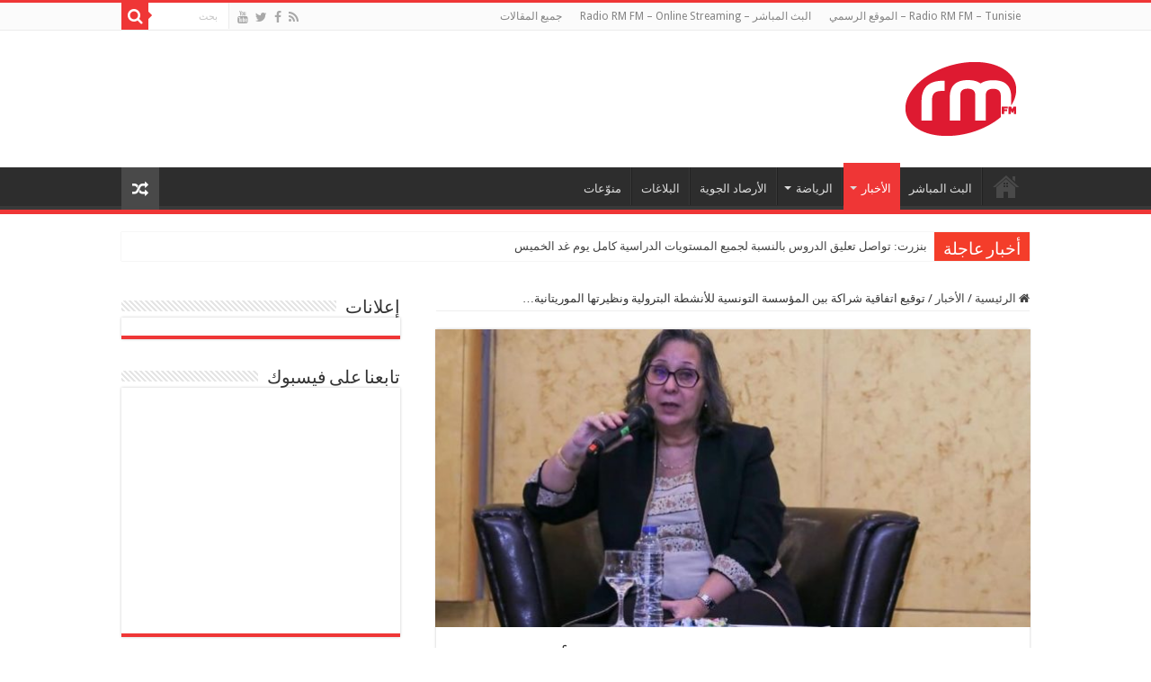

--- FILE ---
content_type: text/html; charset=UTF-8
request_url: https://www.rm-fm.net/ar/%D8%AA%D9%88%D9%82%D9%8A%D8%B9-%D8%A7%D8%AA%D9%81%D8%A7%D9%82%D9%8A%D8%A9-%D8%B4%D8%B1%D8%A7%D9%83%D8%A9-%D8%A8%D9%8A%D9%86-%D8%A7%D9%84%D9%85%D8%A4%D8%B3%D8%B3%D8%A9-%D8%A7%D9%84%D8%AA%D9%88%D9%86/
body_size: 11666
content:
<!DOCTYPE html>
<html dir="rtl" lang="ar" prefix="og: http://ogp.me/ns#">
<head>
<meta charset="UTF-8" />
<link rel="profile" href="https://gmpg.org/xfn/11" />
<link rel="pingback" href="https://www.rm-fm.net/ar/xmlrpc.php" />
<title>توقيع اتفاقية شراكة بين المؤسسة التونسية للأنشطة البترولية ونظيرتها الموريتانية&#8230; &#8211; Radio RM FM</title>
<meta property="og:title" content="توقيع اتفاقية شراكة بين المؤسسة التونسية للأنشطة البترولية ونظيرتها الموريتانية&#8230; - Radio RM FM"/>
<meta property="og:type" content="article"/>
<meta property="og:description" content="استقبلت وزيرة الصناعة والمناجم والطاقة السيدة نائلة نويرة القنجي مساء الثلاثاء 7 مارس بمقر الوزارة م"/>
<meta property="og:url" content="https://www.rm-fm.net/ar/%d8%aa%d9%88%d9%82%d9%8a%d8%b9-%d8%a7%d8%aa%d9%81%d8%a7%d9%82%d9%8a%d8%a9-%d8%b4%d8%b1%d8%a7%d9%83%d8%a9-%d8%a8%d9%8a%d9%86-%d8%a7%d9%84%d9%85%d8%a4%d8%b3%d8%b3%d8%a9-%d8%a7%d9%84%d8%aa%d9%88%d9%86/"/>
<meta property="og:site_name" content="Radio RM FM"/>
<meta property="og:image" content="https://www.rm-fm.net/ar/wp-content/uploads/2023/03/332134013_6231766766855677_5305056715947996011_n.jpg" />
<meta name='robots' content='max-image-preview:large' />
<link rel='dns-prefetch' href='//fonts.googleapis.com' />
<link rel='dns-prefetch' href='//s.w.org' />
<link rel="alternate" type="application/rss+xml" title="Radio RM FM &laquo; الخلاصة" href="https://www.rm-fm.net/ar/feed/" />
		<!-- This site uses the Google Analytics by MonsterInsights plugin v7.17.0 - Using Analytics tracking - https://www.monsterinsights.com/ -->
							<script src="//www.googletagmanager.com/gtag/js?id=UA-64125444-3"  type="text/javascript" data-cfasync="false"></script>
			<script type="text/javascript" data-cfasync="false">
				var mi_version = '7.17.0';
				var mi_track_user = true;
				var mi_no_track_reason = '';
				
								var disableStr = 'ga-disable-UA-64125444-3';

				/* Function to detect opted out users */
				function __gtagTrackerIsOptedOut() {
					return document.cookie.indexOf( disableStr + '=true' ) > - 1;
				}

				/* Disable tracking if the opt-out cookie exists. */
				if ( __gtagTrackerIsOptedOut() ) {
					window[disableStr] = true;
				}

				/* Opt-out function */
				function __gtagTrackerOptout() {
					document.cookie = disableStr + '=true; expires=Thu, 31 Dec 2099 23:59:59 UTC; path=/';
					window[disableStr] = true;
				}

				if ( 'undefined' === typeof gaOptout ) {
					function gaOptout() {
						__gtagTrackerOptout();
					}
				}
								window.dataLayer = window.dataLayer || [];
				if ( mi_track_user ) {
					function __gtagTracker() {dataLayer.push( arguments );}
					__gtagTracker( 'js', new Date() );
					__gtagTracker( 'set', {
						'developer_id.dZGIzZG' : true,
						                    });
					__gtagTracker( 'config', 'UA-64125444-3', {
						forceSSL:true,					} );
										window.gtag = __gtagTracker;										(
						function () {
							/* https://developers.google.com/analytics/devguides/collection/analyticsjs/ */
							/* ga and __gaTracker compatibility shim. */
							var noopfn = function () {
								return null;
							};
							var newtracker = function () {
								return new Tracker();
							};
							var Tracker = function () {
								return null;
							};
							var p = Tracker.prototype;
							p.get = noopfn;
							p.set = noopfn;
							p.send = function (){
								var args = Array.prototype.slice.call(arguments);
								args.unshift( 'send' );
								__gaTracker.apply(null, args);
							};
							var __gaTracker = function () {
								var len = arguments.length;
								if ( len === 0 ) {
									return;
								}
								var f = arguments[len - 1];
								if ( typeof f !== 'object' || f === null || typeof f.hitCallback !== 'function' ) {
									if ( 'send' === arguments[0] ) {
										var hitConverted, hitObject = false, action;
										if ( 'event' === arguments[1] ) {
											if ( 'undefined' !== typeof arguments[3] ) {
												hitObject = {
													'eventAction': arguments[3],
													'eventCategory': arguments[2],
													'eventLabel': arguments[4],
													'value': arguments[5] ? arguments[5] : 1,
												}
											}
										}
										if ( typeof arguments[2] === 'object' ) {
											hitObject = arguments[2];
										}
										if ( typeof arguments[5] === 'object' ) {
											Object.assign( hitObject, arguments[5] );
										}
										if ( 'undefined' !== typeof (
											arguments[1].hitType
										) ) {
											hitObject = arguments[1];
										}
										if ( hitObject ) {
											action = 'timing' === arguments[1].hitType ? 'timing_complete' : hitObject.eventAction;
											hitConverted = mapArgs( hitObject );
											__gtagTracker( 'event', action, hitConverted );
										}
									}
									return;
								}

								function mapArgs( args ) {
									var gaKey, hit = {};
									var gaMap = {
										'eventCategory': 'event_category',
										'eventAction': 'event_action',
										'eventLabel': 'event_label',
										'eventValue': 'event_value',
										'nonInteraction': 'non_interaction',
										'timingCategory': 'event_category',
										'timingVar': 'name',
										'timingValue': 'value',
										'timingLabel': 'event_label',
									};
									for ( gaKey in gaMap ) {
										if ( 'undefined' !== typeof args[gaKey] ) {
											hit[gaMap[gaKey]] = args[gaKey];
										}
									}
									return hit;
								}

								try {
									f.hitCallback();
								} catch ( ex ) {
								}
							};
							__gaTracker.create = newtracker;
							__gaTracker.getByName = newtracker;
							__gaTracker.getAll = function () {
								return [];
							};
							__gaTracker.remove = noopfn;
							__gaTracker.loaded = true;
							window['__gaTracker'] = __gaTracker;
						}
					)();
									} else {
										console.log( "" );
					( function () {
							function __gtagTracker() {
								return null;
							}
							window['__gtagTracker'] = __gtagTracker;
							window['gtag'] = __gtagTracker;
					} )();
									}
			</script>
				<!-- / Google Analytics by MonsterInsights -->
				<script type="text/javascript">
			window._wpemojiSettings = {"baseUrl":"https:\/\/s.w.org\/images\/core\/emoji\/13.0.1\/72x72\/","ext":".png","svgUrl":"https:\/\/s.w.org\/images\/core\/emoji\/13.0.1\/svg\/","svgExt":".svg","source":{"concatemoji":"https:\/\/www.rm-fm.net\/ar\/wp-includes\/js\/wp-emoji-release.min.js"}};
			!function(e,a,t){var n,r,o,i=a.createElement("canvas"),p=i.getContext&&i.getContext("2d");function s(e,t){var a=String.fromCharCode;p.clearRect(0,0,i.width,i.height),p.fillText(a.apply(this,e),0,0);e=i.toDataURL();return p.clearRect(0,0,i.width,i.height),p.fillText(a.apply(this,t),0,0),e===i.toDataURL()}function c(e){var t=a.createElement("script");t.src=e,t.defer=t.type="text/javascript",a.getElementsByTagName("head")[0].appendChild(t)}for(o=Array("flag","emoji"),t.supports={everything:!0,everythingExceptFlag:!0},r=0;r<o.length;r++)t.supports[o[r]]=function(e){if(!p||!p.fillText)return!1;switch(p.textBaseline="top",p.font="600 32px Arial",e){case"flag":return s([127987,65039,8205,9895,65039],[127987,65039,8203,9895,65039])?!1:!s([55356,56826,55356,56819],[55356,56826,8203,55356,56819])&&!s([55356,57332,56128,56423,56128,56418,56128,56421,56128,56430,56128,56423,56128,56447],[55356,57332,8203,56128,56423,8203,56128,56418,8203,56128,56421,8203,56128,56430,8203,56128,56423,8203,56128,56447]);case"emoji":return!s([55357,56424,8205,55356,57212],[55357,56424,8203,55356,57212])}return!1}(o[r]),t.supports.everything=t.supports.everything&&t.supports[o[r]],"flag"!==o[r]&&(t.supports.everythingExceptFlag=t.supports.everythingExceptFlag&&t.supports[o[r]]);t.supports.everythingExceptFlag=t.supports.everythingExceptFlag&&!t.supports.flag,t.DOMReady=!1,t.readyCallback=function(){t.DOMReady=!0},t.supports.everything||(n=function(){t.readyCallback()},a.addEventListener?(a.addEventListener("DOMContentLoaded",n,!1),e.addEventListener("load",n,!1)):(e.attachEvent("onload",n),a.attachEvent("onreadystatechange",function(){"complete"===a.readyState&&t.readyCallback()})),(n=t.source||{}).concatemoji?c(n.concatemoji):n.wpemoji&&n.twemoji&&(c(n.twemoji),c(n.wpemoji)))}(window,document,window._wpemojiSettings);
		</script>
		<style type="text/css">
img.wp-smiley,
img.emoji {
	display: inline !important;
	border: none !important;
	box-shadow: none !important;
	height: 1em !important;
	width: 1em !important;
	margin: 0 .07em !important;
	vertical-align: -0.1em !important;
	background: none !important;
	padding: 0 !important;
}
</style>
	<link rel='stylesheet' id='tie-style-css'  href='https://www.rm-fm.net/ar/wp-content/themes/sahifa/style.css' type='text/css' media='all' />
<link rel='stylesheet' id='tie-ilightbox-skin-css'  href='https://www.rm-fm.net/ar/wp-content/themes/sahifa/css/ilightbox/dark-skin/skin.css' type='text/css' media='all' />
<link rel='stylesheet' id='Droid+Sans-css'  href='https://fonts.googleapis.com/css?family=Droid+Sans%3Aregular%2C700' type='text/css' media='all' />
<script type='text/javascript' id='monsterinsights-frontend-script-js-extra'>
/* <![CDATA[ */
var monsterinsights_frontend = {"js_events_tracking":"true","download_extensions":"doc,pdf,ppt,zip,xls,docx,pptx,xlsx","inbound_paths":"[]","home_url":"https:\/\/www.rm-fm.net\/ar","hash_tracking":"false","ua":"UA-64125444-3"};
/* ]]> */
</script>
<script type='text/javascript' src='https://www.rm-fm.net/ar/wp-content/plugins/google-analytics-for-wordpress/assets/js/frontend-gtag.min.js' id='monsterinsights-frontend-script-js'></script>
<script type='text/javascript' src='https://www.rm-fm.net/ar/wp-includes/js/jquery/jquery.min.js' id='jquery-core-js'></script>
<script type='text/javascript' src='https://www.rm-fm.net/ar/wp-includes/js/jquery/jquery-migrate.min.js' id='jquery-migrate-js'></script>
<link rel="https://api.w.org/" href="https://www.rm-fm.net/ar/wp-json/" /><link rel="alternate" type="application/json" href="https://www.rm-fm.net/ar/wp-json/wp/v2/posts/123304" /><link rel="EditURI" type="application/rsd+xml" title="RSD" href="https://www.rm-fm.net/ar/xmlrpc.php?rsd" />
<link rel="wlwmanifest" type="application/wlwmanifest+xml" href="https://www.rm-fm.net/ar/wp-includes/wlwmanifest.xml" /> 
<link rel="stylesheet" href="https://www.rm-fm.net/ar/wp-content/themes/sahifa/rtl.css" type="text/css" media="screen" /><meta name="generator" content="WordPress 5.7.14" />
<link rel="canonical" href="https://www.rm-fm.net/ar/%d8%aa%d9%88%d9%82%d9%8a%d8%b9-%d8%a7%d8%aa%d9%81%d8%a7%d9%82%d9%8a%d8%a9-%d8%b4%d8%b1%d8%a7%d9%83%d8%a9-%d8%a8%d9%8a%d9%86-%d8%a7%d9%84%d9%85%d8%a4%d8%b3%d8%b3%d8%a9-%d8%a7%d9%84%d8%aa%d9%88%d9%86/" />
<link rel='shortlink' href='https://www.rm-fm.net/ar/?p=123304' />
<link rel="alternate" type="application/json+oembed" href="https://www.rm-fm.net/ar/wp-json/oembed/1.0/embed?url=https%3A%2F%2Fwww.rm-fm.net%2Far%2F%25d8%25aa%25d9%2588%25d9%2582%25d9%258a%25d8%25b9-%25d8%25a7%25d8%25aa%25d9%2581%25d8%25a7%25d9%2582%25d9%258a%25d8%25a9-%25d8%25b4%25d8%25b1%25d8%25a7%25d9%2583%25d8%25a9-%25d8%25a8%25d9%258a%25d9%2586-%25d8%25a7%25d9%2584%25d9%2585%25d8%25a4%25d8%25b3%25d8%25b3%25d8%25a9-%25d8%25a7%25d9%2584%25d8%25aa%25d9%2588%25d9%2586%2F" />
<link rel="alternate" type="text/xml+oembed" href="https://www.rm-fm.net/ar/wp-json/oembed/1.0/embed?url=https%3A%2F%2Fwww.rm-fm.net%2Far%2F%25d8%25aa%25d9%2588%25d9%2582%25d9%258a%25d8%25b9-%25d8%25a7%25d8%25aa%25d9%2581%25d8%25a7%25d9%2582%25d9%258a%25d8%25a9-%25d8%25b4%25d8%25b1%25d8%25a7%25d9%2583%25d8%25a9-%25d8%25a8%25d9%258a%25d9%2586-%25d8%25a7%25d9%2584%25d9%2585%25d8%25a4%25d8%25b3%25d8%25b3%25d8%25a9-%25d8%25a7%25d9%2584%25d8%25aa%25d9%2588%25d9%2586%2F&#038;format=xml" />
<link rel="shortcut icon" href="https://www.rm-fm.net/ar/wp-content/uploads/2016/10/footer_logo.png" title="Favicon" />
<!--[if IE]>
<script type="text/javascript">jQuery(document).ready(function (){ jQuery(".menu-item").has("ul").children("a").attr("aria-haspopup", "true");});</script>
<![endif]-->
<!--[if lt IE 9]>
<script src="https://www.rm-fm.net/ar/wp-content/themes/sahifa/js/html5.js"></script>
<script src="https://www.rm-fm.net/ar/wp-content/themes/sahifa/js/selectivizr-min.js"></script>
<![endif]-->
<!--[if IE 9]>
<link rel="stylesheet" type="text/css" media="all" href="https://www.rm-fm.net/ar/wp-content/themes/sahifa/css/ie9.css" />
<![endif]-->
<!--[if IE 8]>
<link rel="stylesheet" type="text/css" media="all" href="https://www.rm-fm.net/ar/wp-content/themes/sahifa/css/ie8.css" />
<![endif]-->
<!--[if IE 7]>
<link rel="stylesheet" type="text/css" media="all" href="https://www.rm-fm.net/ar/wp-content/themes/sahifa/css/ie7.css" />
<![endif]-->


<meta name="viewport" content="width=device-width, initial-scale=1.0" />



<style type="text/css" media="screen">

body{
	font-family: 'Droid Sans';
}

#main-nav,
.cat-box-content,
#sidebar .widget-container,
.post-listing,
#commentform {
	border-bottom-color: #ef3636;
}

.search-block .search-button,
#topcontrol,
#main-nav ul li.current-menu-item a,
#main-nav ul li.current-menu-item a:hover,
#main-nav ul li.current_page_parent a,
#main-nav ul li.current_page_parent a:hover,
#main-nav ul li.current-menu-parent a,
#main-nav ul li.current-menu-parent a:hover,
#main-nav ul li.current-page-ancestor a,
#main-nav ul li.current-page-ancestor a:hover,
.pagination span.current,
.share-post span.share-text,
.flex-control-paging li a.flex-active,
.ei-slider-thumbs li.ei-slider-element,
.review-percentage .review-item span span,
.review-final-score,
.button,
a.button,
a.more-link,
#main-content input[type="submit"],
.form-submit #submit,
#login-form .login-button,
.widget-feedburner .feedburner-subscribe,
input[type="submit"],
#buddypress button,
#buddypress a.button,
#buddypress input[type=submit],
#buddypress input[type=reset],
#buddypress ul.button-nav li a,
#buddypress div.generic-button a,
#buddypress .comment-reply-link,
#buddypress div.item-list-tabs ul li a span,
#buddypress div.item-list-tabs ul li.selected a,
#buddypress div.item-list-tabs ul li.current a,
#buddypress #members-directory-form div.item-list-tabs ul li.selected span,
#members-list-options a.selected,
#groups-list-options a.selected,
body.dark-skin #buddypress div.item-list-tabs ul li a span,
body.dark-skin #buddypress div.item-list-tabs ul li.selected a,
body.dark-skin #buddypress div.item-list-tabs ul li.current a,
body.dark-skin #members-list-options a.selected,
body.dark-skin #groups-list-options a.selected,
.search-block-large .search-button,
#featured-posts .flex-next:hover,
#featured-posts .flex-prev:hover,
a.tie-cart span.shooping-count,
.woocommerce span.onsale,
.woocommerce-page span.onsale ,
.woocommerce .widget_price_filter .ui-slider .ui-slider-handle,
.woocommerce-page .widget_price_filter .ui-slider .ui-slider-handle,
#check-also-close,
a.post-slideshow-next,
a.post-slideshow-prev,
.widget_price_filter .ui-slider .ui-slider-handle,
.quantity .minus:hover,
.quantity .plus:hover,
.mejs-container .mejs-controls .mejs-time-rail .mejs-time-current,
#reading-position-indicator  {
	background-color:#ef3636;
}

::-webkit-scrollbar-thumb{
	background-color:#ef3636 !important;
}

#theme-footer,
#theme-header,
.top-nav ul li.current-menu-item:before,
#main-nav .menu-sub-content ,
#main-nav ul ul,
#check-also-box {
	border-top-color: #ef3636;
}

.search-block:after {
	border-right-color:#ef3636;
}

body.rtl .search-block:after {
	border-left-color:#ef3636;
}

#main-nav ul > li.menu-item-has-children:hover > a:after,
#main-nav ul > li.mega-menu:hover > a:after {
	border-color:transparent transparent #ef3636;
}

.widget.timeline-posts li a:hover,
.widget.timeline-posts li a:hover span.tie-date {
	color: #ef3636;
}

.widget.timeline-posts li a:hover span.tie-date:before {
	background: #ef3636;
	border-color: #ef3636;
}

#order_review,
#order_review_heading {
	border-color: #ef3636;
}


</style>

		<script type="text/javascript">
			/* <![CDATA[ */
				var sf_position = '0';
				var sf_templates = "<a href=\"{search_url_escaped}\">\u0639\u0631\u0636 \u0643\u0644 \u0627\u0644\u0646\u062a\u0627\u0626\u062c<\/a>";
				var sf_input = '.search-live';
				jQuery(document).ready(function(){
					jQuery(sf_input).ajaxyLiveSearch({"expand":false,"searchUrl":"https:\/\/www.rm-fm.net\/ar\/?s=%s","text":"Search","delay":500,"iwidth":180,"width":315,"ajaxUrl":"https:\/\/www.rm-fm.net\/ar\/wp-admin\/admin-ajax.php","rtl":0});
					jQuery(".live-search_ajaxy-selective-input").keyup(function() {
						var width = jQuery(this).val().length * 8;
						if(width < 50) {
							width = 50;
						}
						jQuery(this).width(width);
					});
					jQuery(".live-search_ajaxy-selective-search").click(function() {
						jQuery(this).find(".live-search_ajaxy-selective-input").focus();
					});
					jQuery(".live-search_ajaxy-selective-close").click(function() {
						jQuery(this).parent().remove();
					});
				});
			/* ]]> */
		</script>
		</head>
<body data-rsssl=1 id="top" class="rtl post-template-default single single-post postid-123304 single-format-standard lazy-enabled">

<div class="wrapper-outer">

	<div class="background-cover"></div>

	<aside id="slide-out">

			<div class="search-mobile">
			<form method="get" id="searchform-mobile" action="https://www.rm-fm.net/ar/">
				<button class="search-button" type="submit" value="بحث"><i class="fa fa-search"></i></button>
				<input type="text" id="s-mobile" name="s" title="بحث" value="بحث" onfocus="if (this.value == 'بحث') {this.value = '';}" onblur="if (this.value == '') {this.value = 'بحث';}"  />
			</form>
		</div><!-- .search-mobile /-->
	
			<div class="social-icons">
		<a class="ttip-none" title="Rss" href="https://www.rm-fm.net/ar/feed/" target="_blank"><i class="fa fa-rss"></i></a><a class="ttip-none" title="Facebook" href="https://www.facebook.com/rmfmnet" target="_blank"><i class="fa fa-facebook"></i></a><a class="ttip-none" title="Twitter" href="https://www.twitter.com/rmfmnet" target="_blank"><i class="fa fa-twitter"></i></a><a class="ttip-none" title="Youtube" href="https://www.facebook.com/rmfmnet" target="_blank"><i class="fa fa-youtube"></i></a>
			</div>

	
		<div id="mobile-menu" ></div>
	</aside><!-- #slide-out /-->

		<div id="wrapper" class="wide-layout">
		<div class="inner-wrapper">

		<header id="theme-header" class="theme-header">
						<div id="top-nav" class="top-nav">
				<div class="container">

			
				<div class="menu"><ul>
<li class="page_item page-item-609"><a href="https://www.rm-fm.net/ar/">Radio RM FM &#8211; Tunisie &#8211; الموقع الرسمي</a></li>
<li class="page_item page-item-38821"><a href="https://www.rm-fm.net/ar/live/">البث المباشر &#8211; Radio RM FM &#8211; Online Streaming</a></li>
<li class="page_item page-item-304 current_page_parent"><a href="https://www.rm-fm.net/ar/%d8%ac%d9%85%d9%8a%d8%b9-%d8%a7%d9%84%d9%85%d9%82%d8%a7%d9%84%d8%a7%d8%aa/">جميع المقالات</a></li>
</ul></div>

						<div class="search-block">
						<form method="get" id="searchform-header" action="https://www.rm-fm.net/ar/">
							<button class="search-button" type="submit" value="بحث"><i class="fa fa-search"></i></button>
							<input class="search-live" type="text" id="s-header" name="s" title="بحث" value="بحث" onfocus="if (this.value == 'بحث') {this.value = '';}" onblur="if (this.value == '') {this.value = 'بحث';}"  />
						</form>
					</div><!-- .search-block /-->
			<div class="social-icons">
		<a class="ttip-none" title="Rss" href="https://www.rm-fm.net/ar/feed/" target="_blank"><i class="fa fa-rss"></i></a><a class="ttip-none" title="Facebook" href="https://www.facebook.com/rmfmnet" target="_blank"><i class="fa fa-facebook"></i></a><a class="ttip-none" title="Twitter" href="https://www.twitter.com/rmfmnet" target="_blank"><i class="fa fa-twitter"></i></a><a class="ttip-none" title="Youtube" href="https://www.facebook.com/rmfmnet" target="_blank"><i class="fa fa-youtube"></i></a>
			</div>

	
	
				</div><!-- .container /-->
			</div><!-- .top-menu /-->
			
		<div class="header-content">

					<a id="slide-out-open" class="slide-out-open" href="#"><span></span></a>
		
			<div class="logo" style=" margin-top:15px; margin-bottom:15px;">
			<h2>								<a title="Radio RM FM" href="https://www.rm-fm.net/ar/">
					<img src="https://www.rm-fm.net/ar/wp-content/uploads/2016/10/logo_top_radioRMFM.png" alt="Radio RM FM"  /><strong>Radio RM FM اسمعنا على موجات الأثير 99.8 FM</strong>
				</a>
			</h2>			</div><!-- .logo /-->
			<div class="e3lan e3lan-top">			<script data-ad-client="ca-pub-9474506977544206" async src="https://pagead2.googlesyndication.com/pagead/js/adsbygoogle.js"></script>				</div>			<div class="clear"></div>

		</div>
													<nav id="main-nav" class="fixed-enabled">
				<div class="container">

				
					<div class="main-menu"><ul id="menu-global-nav" class="menu"><li id="menu-item-38818" class="menu-item menu-item-type-custom menu-item-object-custom menu-item-home menu-item-38818"><a href="https://www.rm-fm.net/ar">الصفحة الرئيسية</a></li>
<li id="menu-item-863" class="menu-item menu-item-type-custom menu-item-object-custom menu-item-863"><a target="_blank" href="http://www.rm-fm.net/live/">البث المباشر</a></li>
<li id="menu-item-38806" class="menu-item menu-item-type-taxonomy menu-item-object-category current-post-ancestor current-menu-parent current-post-parent menu-item-has-children menu-item-38806"><a href="https://www.rm-fm.net/ar/category/%d8%a7%d9%84%d8%a3%d8%ae%d8%a8%d8%a7%d8%b1/">الأخبار</a>
<ul class="sub-menu menu-sub-content">
	<li id="menu-item-46950" class="menu-item menu-item-type-taxonomy menu-item-object-category menu-item-46950"><a href="https://www.rm-fm.net/ar/category/%d8%a7%d9%84%d8%a3%d8%ae%d8%a8%d8%a7%d8%b1/%d8%a7%d9%84%d9%85%d8%ad%d9%84%d9%8a%d9%91%d8%a9/">المحليّة</a></li>
	<li id="menu-item-46947" class="menu-item menu-item-type-taxonomy menu-item-object-category menu-item-46947"><a href="https://www.rm-fm.net/ar/category/%d8%a7%d9%84%d8%a3%d8%ae%d8%a8%d8%a7%d8%b1/%d8%a7%d9%84%d8%ac%d9%87%d9%88%d9%8a%d9%91%d8%a9/">الجهويّة</a></li>
	<li id="menu-item-46951" class="menu-item menu-item-type-taxonomy menu-item-object-category menu-item-46951"><a href="https://www.rm-fm.net/ar/category/%d8%a7%d9%84%d8%a3%d8%ae%d8%a8%d8%a7%d8%b1/%d8%a7%d9%84%d9%88%d8%b7%d9%86%d9%8a%d9%91%d8%a9/">الوطنيّة</a></li>
	<li id="menu-item-46949" class="menu-item menu-item-type-taxonomy menu-item-object-category menu-item-46949"><a href="https://www.rm-fm.net/ar/category/%d8%a7%d9%84%d8%a3%d8%ae%d8%a8%d8%a7%d8%b1/%d8%a7%d9%84%d8%b9%d8%b1%d8%a8%d9%8a%d9%91%d8%a9/">العربيّة</a></li>
	<li id="menu-item-46948" class="menu-item menu-item-type-taxonomy menu-item-object-category menu-item-46948"><a href="https://www.rm-fm.net/ar/category/%d8%a7%d9%84%d8%a3%d8%ae%d8%a8%d8%a7%d8%b1/%d8%a7%d9%84%d8%af%d9%88%d9%84%d9%8a%d9%91%d8%a9/">الدوليّة</a></li>
</ul>
</li>
<li id="menu-item-38807" class="menu-item menu-item-type-taxonomy menu-item-object-category menu-item-has-children menu-item-38807"><a href="https://www.rm-fm.net/ar/category/%d8%a7%d9%84%d8%b1%d9%8a%d8%a7%d8%b6%d8%a9/">الرياضة</a>
<ul class="sub-menu menu-sub-content">
	<li id="menu-item-46957" class="menu-item menu-item-type-taxonomy menu-item-object-category menu-item-46957"><a href="https://www.rm-fm.net/ar/category/%d8%a7%d9%84%d8%b1%d9%8a%d8%a7%d8%b6%d8%a9/%d9%85%d8%ad%d9%84%d9%8a%d9%91%d8%a9/">محليّة</a></li>
	<li id="menu-item-46956" class="menu-item menu-item-type-taxonomy menu-item-object-category menu-item-46956"><a href="https://www.rm-fm.net/ar/category/%d8%a7%d9%84%d8%b1%d9%8a%d8%a7%d8%b6%d8%a9/%d8%b9%d8%a7%d9%84%d9%85%d9%8a%d9%91%d8%a9/">عالميّة</a></li>
</ul>
</li>
<li id="menu-item-46953" class="menu-item menu-item-type-taxonomy menu-item-object-category menu-item-46953"><a href="https://www.rm-fm.net/ar/category/%d8%a7%d9%84%d8%a3%d8%b1%d8%b5%d8%a7%d8%af-%d8%a7%d9%84%d8%ac%d9%88%d9%8a%d8%a9/">الأرصاد الجوية</a></li>
<li id="menu-item-46954" class="menu-item menu-item-type-taxonomy menu-item-object-category menu-item-46954"><a href="https://www.rm-fm.net/ar/category/%d8%a7%d9%84%d8%a8%d9%84%d8%a7%d8%ba%d8%a7%d8%aa/">البلاغات</a></li>
<li id="menu-item-38808" class="menu-item menu-item-type-taxonomy menu-item-object-category menu-item-38808"><a href="https://www.rm-fm.net/ar/category/%d9%85%d9%86%d9%88%d9%91%d8%b9%d8%a7%d8%aa/">منوّعات</a></li>
</ul></div>										<a href="https://www.rm-fm.net/ar/?tierand=1" class="random-article ttip" title="مقال عشوائي"><i class="fa fa-random"></i></a>
					
					
				</div>
			</nav><!-- .main-nav /-->
					</header><!-- #header /-->

		
	<div class="clear"></div>
	<div id="breaking-news" class="breaking-news">
		<span class="breaking-news-title"><i class="fa fa-bolt"></i> <span>أخبار عاجلة</span></span>
		
					<ul>
					<li><a href="https://www.rm-fm.net/ar/%d8%a8%d9%86%d8%b2%d8%b1%d8%aa-%d8%aa%d9%88%d8%a7%d8%b5%d9%84-%d8%aa%d8%b9%d9%84%d9%8a%d9%82-%d8%a7%d9%84%d8%af%d8%b1%d9%88%d8%b3-%d8%a8%d8%a7%d9%84%d9%86%d8%b3%d8%a8%d8%a9-%d9%84%d8%ac%d9%85%d9%8a/" title="بنزرت: تواصل تعليق الدروس بالنسبة لجميع المستويات الدراسية كامل يوم غد الخميس">بنزرت: تواصل تعليق الدروس بالنسبة لجميع المستويات الدراسية كامل يوم غد الخميس</a></li>
					<li><a href="https://www.rm-fm.net/ar/%d9%85%d9%88%d8%a7%d8%b5%d9%84%d8%a9-%d8%aa%d8%b9%d9%84%d9%8a%d9%82-%d8%a7%d9%84%d8%af%d8%b1%d9%88%d8%b3-%d9%81%d9%8a-%d9%87%d8%b0%d9%87-%d8%a7%d9%84%d9%85%d8%b9%d8%aa%d9%85%d8%af%d9%8a%d8%a7%d8%aa/" title="مواصلة تعليق الدروس في هذه المعتمديات غدا الخميس">مواصلة تعليق الدروس في هذه المعتمديات غدا الخميس</a></li>
					<li><a href="https://www.rm-fm.net/ar/%d8%b3%d9%88%d8%b3%d8%a9-%d9%85%d9%88%d8%b9%d8%af-%d8%a7%d8%b3%d8%aa%d8%a6%d9%86%d8%a7%d9%81-%d8%a7%d9%84%d8%af%d8%b1%d9%88%d8%b3-%d8%a8%d8%a7%d9%84%d9%85%d8%a4%d8%b3%d8%b3%d8%a7%d8%aa-%d8%a7%d9%84/" title="سوسة: موعد استئناف الدروس بالمؤسسات التربوية">سوسة: موعد استئناف الدروس بالمؤسسات التربوية</a></li>
					<li><a href="https://www.rm-fm.net/ar/%d8%b3%d9%88%d8%b3%d8%a9-%d8%af%d8%b9%d9%88%d8%a9-%d8%a7%d9%84%d8%a3%d9%87%d8%a7%d9%84%d9%8a-%d9%84%d8%aa%d9%81%d8%a7%d8%af%d9%8a-%d8%a7%d9%84%d9%85%d8%ac%d8%a7%d8%b2%d9%81%d8%a9-%d9%88%d8%a7%d9%84/" title="سوسة: دعوة الأهالي لتفادي المجازفة والامتناع عن الاقتراب من الشواطئ أو السباحة أو التواجد قرب الحواف الصخرية">سوسة: دعوة الأهالي لتفادي المجازفة والامتناع عن الاقتراب من الشواطئ أو السباحة أو التواجد قرب الحواف الصخرية</a></li>
					<li><a href="https://www.rm-fm.net/ar/%d8%a7%d8%b3%d8%aa%d8%a6%d9%86%d8%a7%d9%81-%d8%ad%d8%b1%d9%83%d8%a9-%d8%b3%d9%8a%d8%b1-%d8%a7%d9%84%d9%82%d8%b7%d8%a7%d8%b1%d8%a7%d8%aa-%d8%b9%d9%84%d9%89-%d8%ae%d8%b7-%d8%a3%d8%ad%d9%88%d8%a7%d8%b2/" title="استئناف حركة سير القطارات على خط أحواز الساحل سوسة باب جديد &#8211; المهدية">استئناف حركة سير القطارات على خط أحواز الساحل سوسة باب جديد &#8211; المهدية</a></li>
					<li><a href="https://www.rm-fm.net/ar/%d8%a7%d9%84%d8%a3%d9%85%d8%b7%d8%a7%d8%b1-%d8%a7%d9%84%d8%a3%d8%ae%d9%8a%d8%b1%d8%a9-%d9%84%d9%86-%d9%8a%d9%83%d9%88%d9%86-%d9%84%d9%87%d8%a7-%d8%aa%d8%a3%d8%ab%d9%8a%d8%b1-%d9%83%d8%a8%d9%8a%d8%b1/" title="الأمطار الأخيرة لن يكون لها تأثير كبير على مخزون السدود">الأمطار الأخيرة لن يكون لها تأثير كبير على مخزون السدود</a></li>
					<li><a href="https://www.rm-fm.net/ar/%d8%a7%d9%86%d8%b7%d9%84%d8%a7%d9%82-%d8%a7%d9%84%d8%ad%d9%85%d9%84%d8%a9-%d8%a7%d9%84%d9%88%d8%b7%d9%86%d9%8a%d9%91%d8%a9-%d9%84%d8%a7%d8%b3%d8%aa%d8%ae%d8%b1%d8%a7%d8%ac-%d8%a8%d8%b7%d8%a7%d9%82/" title="انطلاق الحملة الوطنيّة لاستخراج بطاقات التعريف الوطنيّة لفائدة تلاميذ الباكالوريا">انطلاق الحملة الوطنيّة لاستخراج بطاقات التعريف الوطنيّة لفائدة تلاميذ الباكالوريا</a></li>
					<li><a href="https://www.rm-fm.net/ar/%d9%85%d9%86%d8%ae%d9%81%d8%b6-%d9%87%d8%a7%d8%b1%d9%8a-%d8%aa%d9%88%d9%86%d8%b3-%d8%ba%d8%b1%d9%8a%d9%86%d9%8a%d8%b3-%d9%85%d9%8a%d9%86%d8%a7-%d8%aa%d8%af%d8%b9%d9%88-%d8%a7%d9%84%d9%85%d9%84/" title="منخفض &#8220;هاري&#8221;/تونس: غرينيس مينا تدعو الملوّثين التاريخيين لتحمل مسؤوليتهم">منخفض &#8220;هاري&#8221;/تونس: غرينيس مينا تدعو الملوّثين التاريخيين لتحمل مسؤوليتهم</a></li>
					<li><a href="https://www.rm-fm.net/ar/%d8%a7%d9%84%d9%83%d8%b4%d8%a7%d9%81%d8%a9-%d8%a7%d9%84%d8%aa%d9%88%d9%86%d8%b3%d9%8a%d8%a9-%d8%aa%d9%86%d8%ae%d8%b1%d8%b7-%d9%81%d9%8a-%d8%af%d8%b9%d9%85-%d8%ac%d9%87%d9%88%d8%af-%d8%a7%d9%84%d9%84/" title="الكشافة التونسية تنخرط في دعم جهود اللجان المحلية والجهوية لمجابهة الكوارث">الكشافة التونسية تنخرط في دعم جهود اللجان المحلية والجهوية لمجابهة الكوارث</a></li>
					<li><a href="https://www.rm-fm.net/ar/%d9%88%d8%b2%d9%8a%d8%b1-%d8%a7%d9%84%d9%81%d9%84%d8%a7%d8%ad%d8%a9-%d9%8a%d9%88%d8%b5%d9%8a-%d8%a8%d8%aa%d8%b3%d8%ae%d9%8a%d8%b1-%d9%83%d8%a7%d9%81%d8%a9-%d8%a7%d9%84%d8%a7%d9%85%d9%83%d8%a7%d9%86/" title="وزير الفلاحة يوصي بتسخير كافة الامكانيات البشرية واللوجستية بالولايات التي شهدت تساقطات كثيفة">وزير الفلاحة يوصي بتسخير كافة الامكانيات البشرية واللوجستية بالولايات التي شهدت تساقطات كثيفة</a></li>
					</ul>
					
		
		<script type="text/javascript">
			jQuery(document).ready(function(){
								jQuery('#breaking-news ul').innerFade({animationType: 'fade', speed: 750 , timeout: 3500});
							});
					</script>
	</div> <!-- .breaking-news -->

	
	<div id="main-content" class="container sidebar-left">

	
	
	
	
	
	<div class="content">

		
		<nav id="crumbs"><a href="https://www.rm-fm.net/ar/"><span class="fa fa-home" aria-hidden="true"></span> الرئيسية</a><span class="delimiter">/</span><a href="https://www.rm-fm.net/ar/category/%d8%a7%d9%84%d8%a3%d8%ae%d8%a8%d8%a7%d8%b1/">الأخبار</a><span class="delimiter">/</span><span class="current">توقيع اتفاقية شراكة بين المؤسسة التونسية للأنشطة البترولية ونظيرتها الموريتانية&#8230;</span></nav>
		

		<div class="e3lan e3lan-post">			<script data-ad-client="ca-pub-9474506977544206" async src="https://pagead2.googlesyndication.com/pagead/js/adsbygoogle.js"></script>				</div>
		<article class="post-listing post-123304 post type-post status-publish format-standard has-post-thumbnail  category-188" id="the-post">
			
			<div class="single-post-thumb">
			<img width="660" height="330" src="https://www.rm-fm.net/ar/wp-content/uploads/2023/03/332134013_6231766766855677_5305056715947996011_n-660x330.jpg" class="attachment-slider size-slider wp-post-image" alt="" loading="lazy" />		</div>
	
		


			<div class="post-inner">

							<h1 class="name post-title entry-title"><span itemprop="name">توقيع اتفاقية شراكة بين المؤسسة التونسية للأنشطة البترولية ونظيرتها الموريتانية&#8230;</span></h1>

						
<p class="post-meta">
		
	<span class="post-meta-author"><i class="fa fa-user"></i><a href="https://www.rm-fm.net/ar/author/radio-rm-fm/" title="">Radio RM FM </a></span>
	
		
	<span class="tie-date"><i class="fa fa-clock-o"></i>2023-03-08</span>	
	<span class="post-cats"><i class="fa fa-folder"></i><a href="https://www.rm-fm.net/ar/category/%d8%a7%d9%84%d8%a3%d8%ae%d8%a8%d8%a7%d8%b1/" rel="category tag">الأخبار</a></span>
	
	<span class="post-comments"><i class="fa fa-comments"></i><span>التعليقات <span class="screen-reader-text"> على توقيع اتفاقية شراكة بين المؤسسة التونسية للأنشطة البترولية ونظيرتها الموريتانية&#8230; مغلقة</span></span></span>
<span class="post-views"><i class="fa fa-eye"></i>498 زيارة</span> </p>
<div class="clear"></div>
			
				<div class="entry">
					
						<section id="related_posts">
		<div class="block-head">
			<h3>مقالات مشابهة</h3><div class="stripe-line"></div>
		</div>
		<div class="post-listing">
						<div class="related-item tie_thumb">
							
				<div class="post-thumbnail">
					<a href="https://www.rm-fm.net/ar/%d8%a8%d9%86%d8%b2%d8%b1%d8%aa-%d8%aa%d9%88%d8%a7%d8%b5%d9%84-%d8%aa%d8%b9%d9%84%d9%8a%d9%82-%d8%a7%d9%84%d8%af%d8%b1%d9%88%d8%b3-%d8%a8%d8%a7%d9%84%d9%86%d8%b3%d8%a8%d8%a9-%d9%84%d8%ac%d9%85%d9%8a/">
						<img width="310" height="165" src="https://www.rm-fm.net/ar/wp-content/uploads/2021/11/الدروس--310x165.jpg" class="attachment-tie-medium size-tie-medium wp-post-image" alt="" loading="lazy" />						<span class="fa overlay-icon"></span>
					</a>
				</div><!-- post-thumbnail /-->
							
				<h3><a href="https://www.rm-fm.net/ar/%d8%a8%d9%86%d8%b2%d8%b1%d8%aa-%d8%aa%d9%88%d8%a7%d8%b5%d9%84-%d8%aa%d8%b9%d9%84%d9%8a%d9%82-%d8%a7%d9%84%d8%af%d8%b1%d9%88%d8%b3-%d8%a8%d8%a7%d9%84%d9%86%d8%b3%d8%a8%d8%a9-%d9%84%d8%ac%d9%85%d9%8a/" rel="bookmark">بنزرت: تواصل تعليق الدروس بالنسبة لجميع المستويات الدراسية كامل يوم غد الخميس</a></h3>
				<p class="post-meta"><span class="tie-date"><i class="fa fa-clock-o"></i>‏7 ساعات مضت</span></p>
			</div>
						<div class="related-item tie_thumb">
							
				<div class="post-thumbnail">
					<a href="https://www.rm-fm.net/ar/%d9%85%d9%88%d8%a7%d8%b5%d9%84%d8%a9-%d8%aa%d8%b9%d9%84%d9%8a%d9%82-%d8%a7%d9%84%d8%af%d8%b1%d9%88%d8%b3-%d9%81%d9%8a-%d9%87%d8%b0%d9%87-%d8%a7%d9%84%d9%85%d8%b9%d8%aa%d9%85%d8%af%d9%8a%d8%a7%d8%aa/">
						<img width="310" height="165" src="https://www.rm-fm.net/ar/wp-content/uploads/2021/10/تعليق-الدروس-2-310x165.jpg" class="attachment-tie-medium size-tie-medium wp-post-image" alt="" loading="lazy" />						<span class="fa overlay-icon"></span>
					</a>
				</div><!-- post-thumbnail /-->
							
				<h3><a href="https://www.rm-fm.net/ar/%d9%85%d9%88%d8%a7%d8%b5%d9%84%d8%a9-%d8%aa%d8%b9%d9%84%d9%8a%d9%82-%d8%a7%d9%84%d8%af%d8%b1%d9%88%d8%b3-%d9%81%d9%8a-%d9%87%d8%b0%d9%87-%d8%a7%d9%84%d9%85%d8%b9%d8%aa%d9%85%d8%af%d9%8a%d8%a7%d8%aa/" rel="bookmark">مواصلة تعليق الدروس في هذه المعتمديات غدا الخميس</a></h3>
				<p class="post-meta"><span class="tie-date"><i class="fa fa-clock-o"></i>‏7 ساعات مضت</span></p>
			</div>
						<div class="related-item tie_thumb">
							
				<div class="post-thumbnail">
					<a href="https://www.rm-fm.net/ar/%d8%b3%d9%88%d8%b3%d8%a9-%d9%85%d9%88%d8%b9%d8%af-%d8%a7%d8%b3%d8%aa%d8%a6%d9%86%d8%a7%d9%81-%d8%a7%d9%84%d8%af%d8%b1%d9%88%d8%b3-%d8%a8%d8%a7%d9%84%d9%85%d8%a4%d8%b3%d8%b3%d8%a7%d8%aa-%d8%a7%d9%84/">
						<img width="310" height="165" src="https://www.rm-fm.net/ar/wp-content/uploads/2022/09/مدرسة-310x165.jpg" class="attachment-tie-medium size-tie-medium wp-post-image" alt="" loading="lazy" />						<span class="fa overlay-icon"></span>
					</a>
				</div><!-- post-thumbnail /-->
							
				<h3><a href="https://www.rm-fm.net/ar/%d8%b3%d9%88%d8%b3%d8%a9-%d9%85%d9%88%d8%b9%d8%af-%d8%a7%d8%b3%d8%aa%d8%a6%d9%86%d8%a7%d9%81-%d8%a7%d9%84%d8%af%d8%b1%d9%88%d8%b3-%d8%a8%d8%a7%d9%84%d9%85%d8%a4%d8%b3%d8%b3%d8%a7%d8%aa-%d8%a7%d9%84/" rel="bookmark">سوسة: موعد استئناف الدروس بالمؤسسات التربوية</a></h3>
				<p class="post-meta"><span class="tie-date"><i class="fa fa-clock-o"></i>‏9 ساعات مضت</span></p>
			</div>
						<div class="clear"></div>
		</div>
	</section>
	
					<div class="x11i5rnm xat24cr x1mh8g0r x1vvkbs xdj266r x126k92a">
<div dir="auto"></div>
</div>
<div class="x11i5rnm xat24cr x1mh8g0r x1vvkbs xtlvy1s x126k92a">
<div dir="auto"><span style="font-size: 14pt">استقبلت وزيرة الصناعة والمناجم والطاقة السيدة نائلة نويرة القنجي مساء الثلاثاء 7 مارس بمقر الوزارة مدير عام المؤسسة الموريتانية للمحروقات السيد توراد عبد الباغي Tourad Abdelbaghi.</span></div>
</div>
<div class="x11i5rnm xat24cr x1mh8g0r x1vvkbs xtlvy1s x126k92a">
<div dir="auto"><span style="font-size: 14pt">ويندرج هذا اللقاء في إطار توقيع اتفاقية شراكة بين المؤسسة التونسية للأنشطة البترولية ونظيرتها الموريتانية من أجل تبادل الخبرات والتجارب في مجال المحروقات</span></div>
</div>
					
									</div><!-- .entry /-->


				<div class="share-post">
	<span class="share-text">شاركها</span>

		<ul class="flat-social">
			<li><a href="http://www.facebook.com/sharer.php?u=https://www.rm-fm.net/ar/?p=123304" class="social-facebook" rel="external" target="_blank"><i class="fa fa-facebook"></i> <span>Facebook</span></a></li>
				<li><a href="https://twitter.com/intent/tweet?text=%D8%AA%D9%88%D9%82%D9%8A%D8%B9+%D8%A7%D8%AA%D9%81%D8%A7%D9%82%D9%8A%D8%A9+%D8%B4%D8%B1%D8%A7%D9%83%D8%A9+%D8%A8%D9%8A%D9%86+%D8%A7%D9%84%D9%85%D8%A4%D8%B3%D8%B3%D8%A9+%D8%A7%D9%84%D8%AA%D9%88%D9%86%D8%B3%D9%8A%D8%A9+%D9%84%D9%84%D8%A3%D9%86%D8%B4%D8%B7%D8%A9+%D8%A7%D9%84%D8%A8%D8%AA%D8%B1%D9%88%D9%84%D9%8A%D8%A9+%D9%88%D9%86%D8%B8%D9%8A%D8%B1%D8%AA%D9%87%D8%A7+%D8%A7%D9%84%D9%85%D9%88%D8%B1%D9%8A%D8%AA%D8%A7%D9%86%D9%8A%D8%A9%E2%80%A6&url=https://www.rm-fm.net/ar/?p=123304" class="social-twitter" rel="external" target="_blank"><i class="fa fa-twitter"></i> <span>Twitter</span></a></li>
				<li><a href="http://www.stumbleupon.com/submit?url=https://www.rm-fm.net/ar/?p=123304&title=%D8%AA%D9%88%D9%82%D9%8A%D8%B9+%D8%A7%D8%AA%D9%81%D8%A7%D9%82%D9%8A%D8%A9+%D8%B4%D8%B1%D8%A7%D9%83%D8%A9+%D8%A8%D9%8A%D9%86+%D8%A7%D9%84%D9%85%D8%A4%D8%B3%D8%B3%D8%A9+%D8%A7%D9%84%D8%AA%D9%88%D9%86%D8%B3%D9%8A%D8%A9+%D9%84%D9%84%D8%A3%D9%86%D8%B4%D8%B7%D8%A9+%D8%A7%D9%84%D8%A8%D8%AA%D8%B1%D9%88%D9%84%D9%8A%D8%A9+%D9%88%D9%86%D8%B8%D9%8A%D8%B1%D8%AA%D9%87%D8%A7+%D8%A7%D9%84%D9%85%D9%88%D8%B1%D9%8A%D8%AA%D8%A7%D9%86%D9%8A%D8%A9%E2%80%A6" class="social-stumble" rel="external" target="_blank"><i class="fa fa-stumbleupon"></i> <span>Stumbleupon</span></a></li>
				<li><a href="https://www.linkedin.com/shareArticle?mini=true&amp;url=https://www.rm-fm.net/ar/%d8%aa%d9%88%d9%82%d9%8a%d8%b9-%d8%a7%d8%aa%d9%81%d8%a7%d9%82%d9%8a%d8%a9-%d8%b4%d8%b1%d8%a7%d9%83%d8%a9-%d8%a8%d9%8a%d9%86-%d8%a7%d9%84%d9%85%d8%a4%d8%b3%d8%b3%d8%a9-%d8%a7%d9%84%d8%aa%d9%88%d9%86/&amp;title=%D8%AA%D9%88%D9%82%D9%8A%D8%B9+%D8%A7%D8%AA%D9%81%D8%A7%D9%82%D9%8A%D8%A9+%D8%B4%D8%B1%D8%A7%D9%83%D8%A9+%D8%A8%D9%8A%D9%86+%D8%A7%D9%84%D9%85%D8%A4%D8%B3%D8%B3%D8%A9+%D8%A7%D9%84%D8%AA%D9%88%D9%86%D8%B3%D9%8A%D8%A9+%D9%84%D9%84%D8%A3%D9%86%D8%B4%D8%B7%D8%A9+%D8%A7%D9%84%D8%A8%D8%AA%D8%B1%D9%88%D9%84%D9%8A%D8%A9+%D9%88%D9%86%D8%B8%D9%8A%D8%B1%D8%AA%D9%87%D8%A7+%D8%A7%D9%84%D9%85%D9%88%D8%B1%D9%8A%D8%AA%D8%A7%D9%86%D9%8A%D8%A9%E2%80%A6" class="social-linkedin" rel="external" target="_blank"><i class="fa fa-linkedin"></i> <span>LinkedIn</span></a></li>
				<li><a href="http://pinterest.com/pin/create/button/?url=https://www.rm-fm.net/ar/?p=123304&amp;description=%D8%AA%D9%88%D9%82%D9%8A%D8%B9+%D8%A7%D8%AA%D9%81%D8%A7%D9%82%D9%8A%D8%A9+%D8%B4%D8%B1%D8%A7%D9%83%D8%A9+%D8%A8%D9%8A%D9%86+%D8%A7%D9%84%D9%85%D8%A4%D8%B3%D8%B3%D8%A9+%D8%A7%D9%84%D8%AA%D9%88%D9%86%D8%B3%D9%8A%D8%A9+%D9%84%D9%84%D8%A3%D9%86%D8%B4%D8%B7%D8%A9+%D8%A7%D9%84%D8%A8%D8%AA%D8%B1%D9%88%D9%84%D9%8A%D8%A9+%D9%88%D9%86%D8%B8%D9%8A%D8%B1%D8%AA%D9%87%D8%A7+%D8%A7%D9%84%D9%85%D9%88%D8%B1%D9%8A%D8%AA%D8%A7%D9%86%D9%8A%D8%A9%E2%80%A6&amp;media=https://www.rm-fm.net/ar/wp-content/uploads/2023/03/332134013_6231766766855677_5305056715947996011_n-660x330.jpg" class="social-pinterest" rel="external" target="_blank"><i class="fa fa-pinterest"></i> <span>Pinterest</span></a></li>
		</ul>
		<div class="clear"></div>
</div> <!-- .share-post -->
				<div class="clear"></div>
			</div><!-- .post-inner -->

			
		</article><!-- .post-listing -->
		

		
				<section id="author-box">
			<div class="block-head">
				<h3>عن Radio RM FM </h3><div class="stripe-line"></div>
			</div>
			<div class="post-listing">
				<div class="author-bio">
	<div class="author-avatar">
		<img alt='' src='https://secure.gravatar.com/avatar/89d2e3a2b38b8ce9718ed83dec191699?s=90&#038;d=mm&#038;r=g' srcset='https://secure.gravatar.com/avatar/89d2e3a2b38b8ce9718ed83dec191699?s=180&#038;d=mm&#038;r=g 2x' class='avatar avatar-90 photo' height='90' width='90' loading='lazy'/>	</div><!-- #author-avatar -->
			<div class="author-description">
								</div><!-- #author-description -->
			<div class="author-social flat-social">
																													</div>
		<div class="clear"></div>
</div>
				</div>
		</section><!-- #author-box -->
		

				<div class="post-navigation">
			<div class="post-previous"><a href="https://www.rm-fm.net/ar/%d8%aa%d9%88%d9%86%d8%b3-%d8%aa%d8%ad%d9%84%d9%91-%d8%b6%d9%8a%d9%81-%d8%b4%d8%b1%d9%81-%d8%b9%d9%84%d9%89-%d8%a7%d9%84%d8%b5%d8%a7%d9%84%d9%88%d9%86-%d8%a7%d9%84%d8%af%d9%88%d9%84%d9%8a-%d9%84%d9%84/" rel="prev"><span>السابق</span> تونس تحلّ ضيف شرف على الصالون الدولي للزيت بإسبانيا</a></div>
			<div class="post-next"><a href="https://www.rm-fm.net/ar/%d8%a7%d9%84%d8%ba%d9%86%d9%88%d8%b4%d9%8a-%d8%a8%d8%b9%d8%af-25-%d8%ac%d9%88%d9%8a%d9%84%d9%8a%d8%a9-%d9%81%d9%82%d8%af%d9%86%d8%a7-%d8%a7%d9%84%d8%ad%d8%b1%d9%91%d9%8a%d8%a9-%d9%88%d8%a7%d9%84/" rel="next"><span>التالي</span> الغنوشي &#8220;بعد 25 جويلية &#8220;فقدنا الحرّية والخبز والتنمية&#8221;</a></div>
		</div><!-- .post-navigation -->
		
		
			
	<section id="check-also-box" class="post-listing check-also-right">
		<a href="#" id="check-also-close"><i class="fa fa-close"></i></a>

		<div class="block-head">
			<h3>شاهد أيضاً</h3>
		</div>

				<div class="check-also-post tie_thumb">
						
			<div class="post-thumbnail">
				<a href="https://www.rm-fm.net/ar/%d8%b3%d9%88%d8%b3%d8%a9-%d8%af%d8%b9%d9%88%d8%a9-%d8%a7%d9%84%d8%a3%d9%87%d8%a7%d9%84%d9%8a-%d9%84%d8%aa%d9%81%d8%a7%d8%af%d9%8a-%d8%a7%d9%84%d9%85%d8%ac%d8%a7%d8%b2%d9%81%d8%a9-%d9%88%d8%a7%d9%84/">
					<img width="310" height="165" src="https://www.rm-fm.net/ar/wp-content/uploads/2026/01/FB_IMG_1769014158846-310x165.jpg" class="attachment-tie-medium size-tie-medium wp-post-image" alt="" loading="lazy" />					<span class="fa overlay-icon"></span>
				</a>
			</div><!-- post-thumbnail /-->
						
			<h2 class="post-title"><a href="https://www.rm-fm.net/ar/%d8%b3%d9%88%d8%b3%d8%a9-%d8%af%d8%b9%d9%88%d8%a9-%d8%a7%d9%84%d8%a3%d9%87%d8%a7%d9%84%d9%8a-%d9%84%d8%aa%d9%81%d8%a7%d8%af%d9%8a-%d8%a7%d9%84%d9%85%d8%ac%d8%a7%d8%b2%d9%81%d8%a9-%d9%88%d8%a7%d9%84/" rel="bookmark">سوسة: دعوة الأهالي لتفادي المجازفة والامتناع عن الاقتراب من الشواطئ أو السباحة أو التواجد قرب الحواف الصخرية</a></h2>
			<p>تبعًا للمعاينات الميدانية وما لوحظ من اقتراب المواطنين والأطفال من الشواطئ خلال هذه الفترة، وفي &hellip;</p>
		</div>
			</section>
			
			
	
		
		
	</div><!-- .content -->
<aside id="sidebar">
	<div class="theiaStickySidebar">
<div id="ads300_250-widget-2" class="widget e3lan e3lan300_250-widget"><div class="widget-top"><h4>إعلانات</h4><div class="stripe-line"></div></div>
						<div class="widget-container">		<div  class="e3lan-widget-content e3lan300-250">
							</div>
	</div></div><!-- .widget /--><div id="facebook-widget-2" class="widget facebook-widget"><div class="widget-top"><h4>تابعنا على فيسبوك		</h4><div class="stripe-line"></div></div>
						<div class="widget-container">			<div class="facebook-box">
				<iframe src="https://www.facebook.com/plugins/likebox.php?href=https://www.facebook.com/rmfmnet&amp;width=300&amp;height=250&amp;show_faces=true&amp;header=false&amp;stream=false&amp;show_border=false" scrolling="no" frameborder="0" style="border:none; overflow:hidden; width:300px; height:250px;" allowTransparency="true"></iframe>
			</div>
	</div></div><!-- .widget /--><div id="social-2" class="widget social-icons-widget"><div class="widget-top"><h4>الشبكات الإجتماعية</h4><div class="stripe-line"></div></div>
						<div class="widget-container">		<div class="social-icons social-colored">
		<a class="ttip-none" title="Rss" href="https://www.rm-fm.net/ar/feed/" target="_blank"><i class="fa fa-rss"></i></a><a class="ttip-none" title="Facebook" href="https://www.facebook.com/rmfmnet" target="_blank"><i class="fa fa-facebook"></i></a><a class="ttip-none" title="Twitter" href="https://www.twitter.com/rmfmnet" target="_blank"><i class="fa fa-twitter"></i></a><a class="ttip-none" title="Youtube" href="https://www.facebook.com/rmfmnet" target="_blank"><i class="fa fa-youtube"></i></a>
			</div>

</div></div><!-- .widget /-->	</div><!-- .theiaStickySidebar /-->
</aside><!-- #sidebar /-->	<div class="clear"></div>
</div><!-- .container /-->

<footer id="theme-footer">
	<div id="footer-widget-area" class="footer-3c">

	
	

	
		
	</div><!-- #footer-widget-area -->
	<div class="clear"></div>
</footer><!-- .Footer /-->
				
<div class="clear"></div>
<div class="footer-bottom">
	<div class="container">
		<div class="alignright">
			Powered by Tagmanya 2013 2026  
</br>
Vous pouvez également mettre vos offres ici <a href="mailto:contact@radiormfm.net">contactez-nous </a>pour plus de détails 
		</div>
				<div class="social-icons">
		<a class="ttip-none" title="Rss" href="https://www.rm-fm.net/ar/feed/" target="_blank"><i class="fa fa-rss"></i></a><a class="ttip-none" title="Facebook" href="https://www.facebook.com/rmfmnet" target="_blank"><i class="fa fa-facebook"></i></a><a class="ttip-none" title="Twitter" href="https://www.twitter.com/rmfmnet" target="_blank"><i class="fa fa-twitter"></i></a><a class="ttip-none" title="Youtube" href="https://www.facebook.com/rmfmnet" target="_blank"><i class="fa fa-youtube"></i></a>
			</div>

		
		<div class="alignleft">
			 ♥ اسمعنا على موجات الأثير 99.8 FM.
</br>
<a href="https://www.graiet.tn">Meilleures offres avec Graiet</a>
		</div>
		<div class="clear"></div>
	</div><!-- .Container -->
</div><!-- .Footer bottom -->

</div><!-- .inner-Wrapper -->
</div><!-- #Wrapper -->
</div><!-- .Wrapper-outer -->
	<div id="topcontrol" class="fa fa-angle-up" title="إلى الأعلى"></div>
<div id="fb-root"></div>
<script type='text/javascript' id='tie-scripts-js-extra'>
/* <![CDATA[ */
var tie = {"mobile_menu_active":"true","mobile_menu_top":"","lightbox_all":"true","lightbox_gallery":"true","woocommerce_lightbox":"yes","lightbox_skin":"dark","lightbox_thumb":"vertical","lightbox_arrows":"","sticky_sidebar":"1","is_singular":"1","reading_indicator":"","lang_no_results":"\u0644\u0627 \u064a\u0648\u062c\u062f \u0646\u062a\u0627\u0626\u062c","lang_results_found":"\u0646\u062a\u0627\u0626\u062c \u062a\u0645 \u0627\u0644\u0639\u062b\u0648\u0631 \u0639\u0644\u064a\u0647\u0627"};
/* ]]> */
</script>
<script type='text/javascript' src='https://www.rm-fm.net/ar/wp-content/themes/sahifa/js/tie-scripts.js' id='tie-scripts-js'></script>
<script type='text/javascript' src='https://www.rm-fm.net/ar/wp-content/themes/sahifa/js/ilightbox.packed.js' id='tie-ilightbox-js'></script>
<script type='text/javascript' src='https://www.rm-fm.net/ar/wp-includes/js/wp-embed.min.js' id='wp-embed-js'></script>
<script type='text/javascript' src='https://www.rm-fm.net/ar/wp-content/themes/sahifa/js/search.js' id='tie-search-js'></script>
</body>
</html>

--- FILE ---
content_type: text/html; charset=utf-8
request_url: https://www.google.com/recaptcha/api2/aframe
body_size: 267
content:
<!DOCTYPE HTML><html><head><meta http-equiv="content-type" content="text/html; charset=UTF-8"></head><body><script nonce="pEnt4mwwEkg5CTZWhzO_Aw">/** Anti-fraud and anti-abuse applications only. See google.com/recaptcha */ try{var clients={'sodar':'https://pagead2.googlesyndication.com/pagead/sodar?'};window.addEventListener("message",function(a){try{if(a.source===window.parent){var b=JSON.parse(a.data);var c=clients[b['id']];if(c){var d=document.createElement('img');d.src=c+b['params']+'&rc='+(localStorage.getItem("rc::a")?sessionStorage.getItem("rc::b"):"");window.document.body.appendChild(d);sessionStorage.setItem("rc::e",parseInt(sessionStorage.getItem("rc::e")||0)+1);localStorage.setItem("rc::h",'1769048986128');}}}catch(b){}});window.parent.postMessage("_grecaptcha_ready", "*");}catch(b){}</script></body></html>